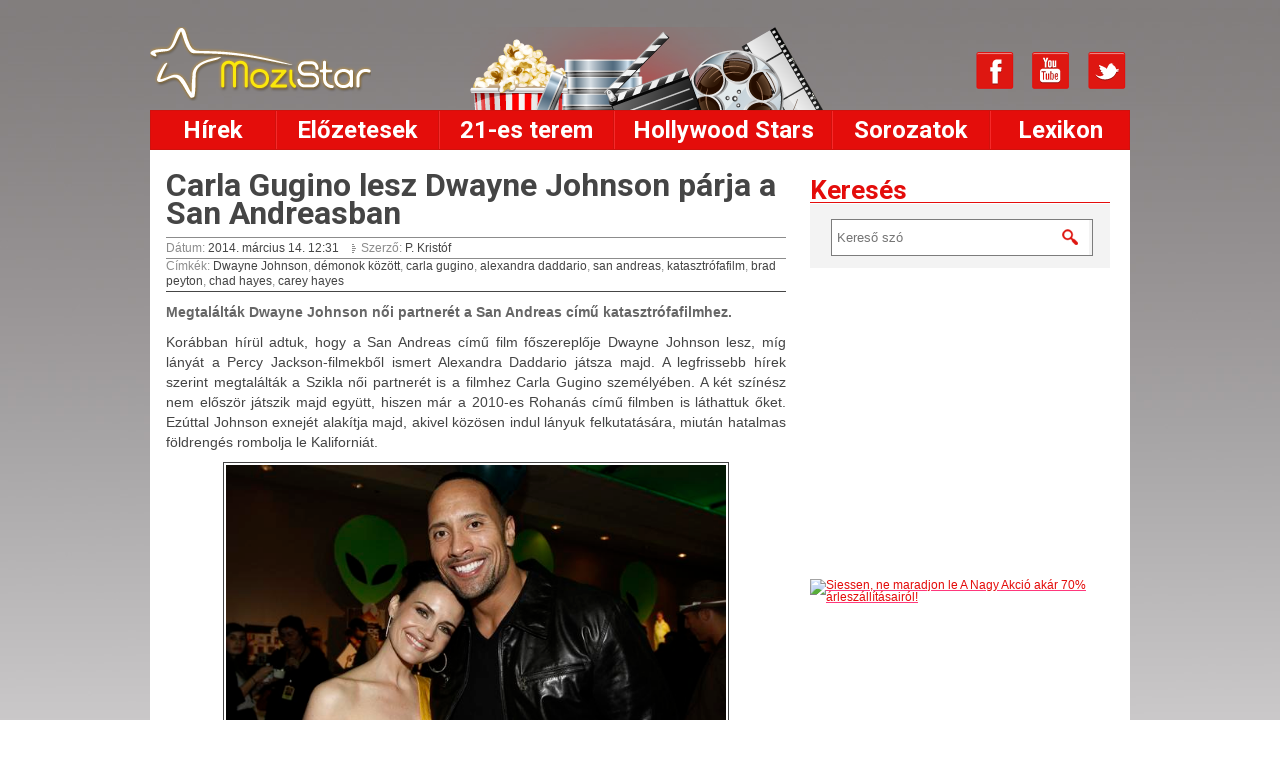

--- FILE ---
content_type: text/html; charset=utf-8
request_url: https://mozistar.hu/hirek/carla-gugino-lesz-dwayne-johnson-parja-a-san-andreasban
body_size: 8200
content:
<!DOCTYPE html PUBLIC "-//W3C//DTD XHTML 1.0 Transitional//EN" "http://www.w3.org/TR/xhtml1/DTD/xhtml1-transitional.dtd">
<html xmlns="http://www.w3.org/1999/xhtml" xml:lang="en" lang="en">
<head>
  <meta http-equiv="Content-Type" content="text/html; charset=utf-8" />
  <title>Carla Gugino lesz Dwayne Johnson párja a San Andreasban - MoziStar.hu</title>
  <meta name="keywords" content="mozi,film,filmek,bemutatók,premier,trailer,filmkritika,kritika,Carla Gugino lesz Dwayne Johnson párja a San Andreasban" />
  <meta name="description" content="Megtalálták Dwayne Johnson női partnerét a San Andreas című katasztrófafilmhez." />
  <meta name="google-site-verification" content="hjY1uQt0ajhvyJ3_CZFO7t0nC7t-Cb_QNAQYmGOHREI" />
      <link rel="image_src" href="https://mozistar.hu/newslead/1984/slider/race-witch-mountain-madrid-photocall-xlr-uy1bvqjl.jpg1" />
    <meta property="og:image" content="https://mozistar.hu/newslead/1984/slider/race-witch-mountain-madrid-photocall-xlr-uy1bvqjl.jpg1"/>
  
  <meta property="og:url" content="https://mozistar.hu/hirek/carla-gugino-lesz-dwayne-johnson-parja-a-san-andreasban">
  <meta property="og:title" content="Carla Gugino lesz Dwayne Johnson párja a San Andreasban - MoziStar.hu"/>
  <meta property="og:site_name" content="MoziStar"/>
  <meta property="og:description" content="Megtalálták Dwayne Johnson női partnerét a San Andreas című katasztrófafilmhez."/>
  <meta property="og:locale" content="hu_HU"/>

      <meta property="og:type" content="article"/>
          <meta property="article:published_time" content="2014-03-14 12:31:00"/>
        <meta property="article:author" content="https://www.facebook.com/MoziStar"/>
    <meta property="article:section" content="Hírek"/>
  
      <meta property="fb:admins" content="1058705727, 100000472600318"/>
    
  <META NAME="geo.position" CONTENT="46;13">
  <META NAME="geo.placename" CONTENT="Budapest, Hungary">
  <META NAME="geo.region" CONTENT="HU-BU">
  <META NAME="ICBM" CONTENT="46;13">

  <meta property="twitter:title" content="Carla Gugino lesz Dwayne Johnson párja a San Andreasban - MoziStar.hu"/>
  <meta property="twitter:creator" content="@MoziStarHu"/>
  <meta property="twitter:card" content="summary"/>
  <meta property="twitter:site" content="@MoziStarHu"/>
  <meta property="twitter:description" content="Megtalálták Dwayne Johnson női partnerét a San Andreas című katasztrófafilmhez."/>
      <meta property="twitter:image" content="https://mozistar.hu/newslead/1984/list/race-witch-mountain-madrid-photocall-xlr-uy1bvqjl.jpg"/>
  
  <link rel="author" href="https://plus.google.com/106104566943249738786/posts"/>

  <link rel="shortcut icon" href="/images/favicon.ico" />
  <link rel="stylesheet" type="text/css" media="screen" href="/css/reset.css" />
<link rel="stylesheet" type="text/css" media="screen" href="https://fonts.googleapis.com/css?family=Roboto:400,700&amp;subset=latin,latin-ext" />
<link rel="stylesheet" type="text/css" media="screen" href="/js/jquery-ui-1.9.2.custom/css/ui-lightness/jquery-ui-1.9.2.custom.css" />
<link rel="stylesheet" type="text/css" media="screen" href="/css/aw-showcase.css" />
<link rel="stylesheet" type="text/css" media="screen" href="/css/jquery.rating.css" />
<link rel="stylesheet" type="text/css" media="screen" href="/css/skin.css" />
<link rel="stylesheet" type="text/css" media="screen" href="/css/jquery.fancybox.css" />
<link rel="stylesheet" type="text/css" media="screen" href="/css/main.css" />
<link rel="stylesheet" type="text/css" media="screen" href="/css/jquery.bxslider.css" />
<link rel="stylesheet" type="text/css" media="screen" href="https://fonts.googleapis.com/css?family=Istok+Web&amp;subset=latin,latin-ext" />
  <script type="text/javascript" src="/js/swfobject.js"></script>
<script type="text/javascript" src="/js/jquery-1.9.1.js"></script>
<script type="text/javascript" src="https://www.gstatic.com/swiffy/v7.4/runtime.js"></script>
<script type="text/javascript" src="/js/jquery-ui-1.10.3.custom.min.js"></script>
<script type="text/javascript" src="/js/jquery/jquery.aw-showcase.min.js"></script>
<script type="text/javascript" src="/js/jquery.pajinate.min.js"></script>
<script type="text/javascript" src="/js/jquery.bxslider.js"></script>
<script type="text/javascript" src="/js/jquery.fancybox.js"></script>
<script type="text/javascript" src="/js/jquery.jcarousel.min.js"></script>
<script type="text/javascript" src="/js/jquery.MetaData.js"></script>
<script type="text/javascript" src="/js/jquery.rating.pack.js"></script>
<script type="text/javascript" src="/js/main.js"></script>
  <script src="//code.jquery.com/jquery-migrate-1.1.1.js"></script>
  <script type="text/javascript" async="" src="//www.google-analytics.com/ga.js"></script>
  <script type="text/javascript">

    var _gaq = _gaq || [];
    _gaq.push(['_setAccount', 'UA-32393236-1']);
    _gaq.push(['_setDomainName', 'mozistar.hu']);
    _gaq.push(['_setAllowLinker', true]);
    _gaq.push(['_trackPageview']);

    (function() {
      var ga = document.createElement('script'); ga.type = 'text/javascript'; ga.async = true;
      ga.src = ('https:' == document.location.protocol ? 'https://ssl' : 'http://www') + '.google-analytics.com/ga.js';
      var s = document.getElementsByTagName('script')[0]; s.parentNode.insertBefore(ga, s);
    })();

  </script>  
  <!-- Google tag (gtag.js) -->
  <script async src="//www.googletagmanager.com/gtag/js?id=G-37V5ZG78W7"></script> <script> window.dataLayer = window.dataLayer || []; function gtag(){dataLayer.push(arguments);} gtag('js', new Date()); gtag('config', 'G-37V5ZG78W7'); </script>

<script type="text/javascript">
    window.smartlook||(function(d) {
    var o=smartlook=function(){ o.api.push(arguments)},h=d.getElementsByTagName('head')[0];
    var c=d.createElement('script');o.api=new Array();c.async=true;c.type='text/javascript';
    c.charset='utf-8';c.src='//rec.smartlook.com/recorder.js';h.appendChild(c);
    })(document);
    smartlook('init', '0d61e0fbcd8f2d8ae944c1e0d35eca0b694beed3');
</script>

</head>
<body>
<div id="fb-root"></div>
<script>(function(d, s, id) {
    var js, fjs = d.getElementsByTagName(s)[0];
    if (d.getElementById(id)) return;
    js = d.createElement(s); js.id = id;
    js.src = "//connect.facebook.net/hu_HU/all.js#xfbml=1";
    fjs.parentNode.insertBefore(js, fjs);
  }(document, 'script', 'facebook-jssdk'));
  </script>
<div id="fade" class="black_overlay"></div>

<div class="background-top"></div>

<div class="top-banner">
  
    <div id="Stage" class="EDGE-4786269">
    </div>
    <a href="[cthref]" target="[target]" style="display: none;" id="ds_clicktag"></a>
    

    <!--FLASH BANNER-->
    <div id="top-banner"></div>

    <!-- GOOGLE BANNER -->

    <!--script async src="//pagead2.googlesyndication.com/pagead/js/adsbygoogle.js"></script-->
    <!-- MoziStar_főbanner -->
    <!--ins class="adsbygoogle"
         style="display:inline-block;width:970px;height:90px"
         data-ad-client="ca-pub-1936452848753398"
         data-ad-slot="9201865987"></ins>
    <script>
    (adsbygoogle = window.adsbygoogle || []).push({});
    </scrip-->
    <div id="swiffycontainer" style="width: 970px; height: 0px; margin: auto"></div>
    <script>

        //var stage = new swiffy.Stage(document.getElementById('swiffycontainer'),
        //swiffyobject, {});
        // stage.start();
    </script>

    </div>
<div class="top-wrapper">
  <a href="/" class="logo"></a>
  <div class="header-middle"></div>
  <div class="socials">
  <a href="/rss/read" rel="alternate" type="application/rss+xml" title="RSS csatorna" target="_blank" class="icon-rss" ></a>
  <a href="https://www.facebook.com/MoziStar" class="icon-facebook" target="_blank"></a>
   <!--a href="https://www.instagram.com/mozistar/"  target="_blank"><img src="http://mozistar.hu/uploads/instagram/instagram.png" width="50" height="50" title="Mozistar" alt="Mozistar"></a-->
   
   
   <!--a href="https://www.instagram.com/mozistar/" class="icon-instagram" target="_blank"></a-->
  <!--a href="#" class="icon-printerest"></a-->
  <a href="http://www.youtube.com/channel/UC6ERDuAt1kM0KrT_7moUcZQ" class="icon-youtube" target="_blank"></a>
  <a href="https://twitter.com/MoziStar" class="icon-twitter" target="_blank"></a>
</div>  <div class="login hidden">
          <a href="/regisztracio" id="registration"></a>
      <a href="/bejelentkezes" id="login"></a>
      </div>
</div>

<div class="wrapper">
    <div class="loginbox">asdf</div>
  <ul class="navigation">
  <li class="nav-1">
    <a href="/hirek">Hírek</a>
  </li>
  <li class="nav-2">
    <a href="/elozetesek">Előzetesek</a>
  </li>
  <li class="nav-3">
    <a href="/21-es-terem">21-es terem</a>
    <ul class="submenu">
      <li><a href="/21-es-terem/kritikak" title="">Kritikák</a></li>
      <li><a href="/21-es-terem/hungarikum" title="">Hungarikum</a></li>
      <li><a href="/21-es-terem/konyvforgato" title="">Könyvforgató</a></li>
    </ul>
  </li>
  <li class="nav-4">
    <a href="/hollywood-stars">Hollywood Stars</a>
  </li>
  <li class="nav-5">
    <a href="/sorozatok">Sorozatok</a>
  </li>
  <li class="nav-6">
    <a href="/lexikon">Lexikon</a>
  </li>
</ul>
  <div class="content">
    <div class="left-container fleft">
      
<div class="article-content">
<h2>Carla Gugino lesz Dwayne Johnson párja a San Andreasban</h2>
<div class="article-details">
    <ul>
        <li class="article-date">Dátum: <span>2014. március 14.  12:31</span></li>
        <li>Szerző: <span><a href="/impresszum/kristof">P. Kristóf</a></span></li>
                      
    </ul>
</div>
<div class="article-tags">
      <div class="tag-container">
    <span>Címkék</span>:
              <a href="/kereses/cimkek/dwayne-johnson"
      >Dwayne Johnson</a>,          <a href="/kereses/cimkek/demonok-kozott"
      >démonok között</a>,          <a href="/kereses/cimkek/carla-gugino"
      >carla gugino</a>,          <a href="/kereses/cimkek/alexandra-daddario"
      >alexandra daddario</a>,          <a href="/kereses/cimkek/san-andreas"
      >san andreas</a>,          <a href="/kereses/cimkek/katasztrofafilm"
      >katasztrófafilm</a>,          <a href="/kereses/cimkek/brad-peyton"
      >brad peyton</a>,          <a href="/kereses/cimkek/chad-hayes"
      >chad hayes</a>,          <a href="/kereses/cimkek/carey-hayes"
      >carey hayes</a>      </div>
</div>

      <div class="article-lead">
    

      <span class="strong">Megtalálták Dwayne Johnson női partnerét a San Andreas című katasztrófafilmhez.</span>
    </div>

    <div class="space_2"></div>
  
  
  <!--div class="center-banner">
  	
  	<a href="http://affiliate.tchibo.hu/idevaffiliate/idevaffiliate.php?id=440_414_1_10044" target="_blank"><img style="border:0px" src="http://affiliate.tchibo.hu/idevaffiliate/banners/468x120_jatszoter.jpg" width="468" height="120" alt=""></a>
  </div-->

<div class="space"></div>

<div class="article">
  
  
  <p style="text-align: justify;">Kor&aacute;bban h&iacute;r&uuml;l adtuk, hogy a San Andreas c&iacute;mű film főszereplője Dwayne Johnson lesz, m&iacute;g l&aacute;ny&aacute;t a Percy Jackson-filmekből ismert Alexandra Daddario j&aacute;tsza majd. A legfrissebb h&iacute;rek szerint megtal&aacute;lt&aacute;k a Szikla női partner&eacute;t is a filmhez Carla Gugino szem&eacute;ly&eacute;ben. A k&eacute;t sz&iacute;n&eacute;sz nem elősz&ouml;r j&aacute;tszik majd egy&uuml;tt, hiszen m&aacute;r a 2010-es Rohan&aacute;s c&iacute;mű filmben is l&aacute;thattuk őket. Ez&uacute;ttal Johnson exnej&eacute;t alak&iacute;tja majd, akivel k&ouml;z&ouml;sen indul l&aacute;nyuk felkutat&aacute;s&aacute;ra, miut&aacute;n hatalmas f&ouml;ldreng&eacute;s rombolja le Kaliforni&aacute;t.&nbsp;</p>
<p><img style="display: block; margin-left: auto; margin-right: auto;" src="/pictures/dwayne-johnson-carla-gugino-2009-3-12-1-30.jpg" alt="San Andreas" width="500" /></p>
<p style="text-align: justify;">A film forgat&oacute;k&ouml;nyv&eacute;t a D&eacute;monok k&ouml;z&ouml;ttet is jegyző p&aacute;ros, Chad &eacute;s Carey Hayes &iacute;rja, m&iacute;g a rendezői sz&eacute;kbe Brad Peyton ker&uuml;l. Ő is dolgozott m&aacute;r egy&uuml;tt Johnsonnal az Utaz&aacute;s a rejt&eacute;lyes szigetre c&iacute;mű produkci&oacute;n. A film 3D-s lesz &eacute;s a tervek szerint 2015. j&uacute;nius 5-&eacute;n r&aacute;zza majd meg a vil&aacute;got.</p>
<p style="text-align: center;"><em><strong>L&aacute;jkold vagy oszd meg ismerőseiddel. Csatlakozz k&ouml;z&ouml;ss&eacute;g&uuml;nkh&ouml;z&nbsp;</strong></em><em><strong>a&nbsp;<span><span style="color: #ff0000;"><a href="https://www.facebook.com/MoziStar" target="_blank"><span style="color: #ff0000;">Facebookon</span></a></span>!</span>&nbsp;Csekkold vide&oacute;inkat a&nbsp;<span style="color: #ff0000;"><a href="https://www.youtube.com/user/MoziStar/videos" target="_blank"><span style="color: #ff0000;">Youtube</span></a></span>-on.</strong></em></p>  <!-- include poll if exists -->
  </div>
<div class="clear"></div>
<div class="stripe_box">
  <div class="stripe_box_content">
    <div class="btn_facebook_share">
      <script>function fbs_click() {u=location.href;t=document.title;window.open('http://www.facebook.com/sharer.php?u='+encodeURIComponent(u)+'&t='+encodeURIComponent(t),'sharer','toolbar=0,status=0,width=626,height=436');return false;}</script><a rel="nofollow" href="http://www.facebook.com/share.php?u=https%3A%2F%2Fmozistar.hu%2Fhirek%2Fcarla-gugino-lesz-dwayne-johnson-parja-a-san-andreasban" onclick="return fbs_click()" target="_blank">
        <img  src="/images/facebook_icon.png" alt="Megosztás facebookon" />
      </a>
    </div>

    <div class="btn_tweet">
      <a href="https://twitter.com/share" class="twitter-share-button" data-lang="hu" data-count="none">Tweet</a>
      <script>!function(d,s,id){var js,fjs=d.getElementsByTagName(s)[0];if(!d.getElementById(id)){js=d.createElement(s);js.id=id;js.src="//platform.twitter.com/widgets.js";fjs.parentNode.insertBefore(js,fjs);}}(document,"script","twitter-wjs");</script>
    </div>

    <div class="btn_facebook">
      <iframe src="//www.facebook.com/plugins/like.php?href=https%3A%2F%2Fmozistar.hu%2Fhirek%2Fcarla-gugino-lesz-dwayne-johnson-parja-a-san-andreasban&amp;send=false&amp;layout=button_count&amp;width=100&amp;show_faces=true&amp;font&amp;colorscheme=light&amp;action=like&amp;height=21" scrolling="no" frameborder="0" style="border:none; overflow:hidden; width:100px; height:21px; float:right;" allowTransparency="true"></iframe>
    </div>
      <div class="clear"></div>
  </div>
    <div class="clear"></div>
</div><div class="clear"></div>
  <div class="related">
    <h3>Kapcsolódó hírek</h3>
    <ul>
              <li><a href="/hirek/dwayne-johnson-serules-miatt-lemaradt-a-sajat-filmje-premierjerol" class="kiemeltcikk">Dwayne Johnson sérülés miatt lemaradt a saját filmje premierjéről</a></li>
              <li><a href="/hirek/budapestre-erkezett-dwayne-johnson" class="kiemeltcikk">Budapestre érkezett Dwayne Johnson!</a></li>
              <li><a href="/hirek/dwayne-johnson-mar-a-filmes-karrier-elott-is-igazi-kemeny-legeny-volt" class="kiemeltcikk">Dwayne Johnson már a filmes karrier előtt is igazi kemény legény volt</a></li>
              <li><a href="/hirek/a-hercules-sztarbrigadja-folyamatosan-hazankrol-posztol" class="kiemeltcikk">A Hercules sztárbrigádja folyamatosan hazánkról posztol</a></li>
              <li><a href="/hirek/dwayne-johnson-kepei-a-hercules-forgatasarol" class="kiemeltcikk">Dwayne Johnson képei a Hercules forgatásáról</a></li>
              <li><a href="/hirek/dwayne-johnson-a-halalos-iramban-7-ben" class="kiemeltcikk">Dwayne Johnson a Halálos iramban 7-ben</a></li>
              <li><a href="/hirek/dwayne-johnson-kepe-a-halalos-iramban-7-forgatasarol" class="kiemeltcikk">Dwayne Johnson képe a Halálos Iramban 7 forgatásáról</a></li>
              <li><a href="/hirek/dwayne-johnson-is-benne-lehet-a-batman-vs-superman-ben" class="kiemeltcikk">Dwayne Johnson is benne lehet a Batman vs. Superman-ben</a></li>
              <li><a href="/hirek/dwayne-johnson-megmenti-alexandra-daddario-t" class="kiemeltcikk">Dwayne Johnson megmenti Alexandra Daddario-t</a></li>
              <li><a href="/hirek/elso-kep-a-san-andreas-cimu-filmbol" class="kiemeltcikk">Első kép a San Andreas című filmből</a></li>
              <li><a href="/hirek/dwayne-johnson-elarult-par-dolgot-szuperhos-szereperol" class="kiemeltcikk">Dwayne Johnson elárult pár dolgot szuperhős szerepéről</a></li>
              <li><a href="/hirek/egy-filmben-dwayne-johnson-es-kylie-minogue" class="kiemeltcikk">Egy filmben Dwayne Johnson és Kylie Minogue?</a></li>
              <li><a href="/hirek/hivatalos-the-rock-erkezik-a-dc-shazam-szuperhos-filmjebe" class="kiemeltcikk">Hivatalos: The Rock érkezik a DC Shazam szuperhős filmjébe!</a></li>
              <li><a href="/hirek/dwayne-johnson-alig-varja-hogy-black-adam-borebe-bujjon" class="kiemeltcikk">Dwayne Johnson alig várja, hogy Black Adam bőrébe bújjon </a></li>
              <li><a href="/hirek/dwayne-johnson-megrazta-a-vilagot" class="kiemeltcikk">Dwayne Johnson megrázta a világot! </a></li>
          </ul>
  </div>
<div class="clear"></div>

<div class="clear"></div>

<div class="clear"></div>

<div class="clear"></div>

  <div class="related">
    <h3>Kapcsolódó előzetesek</h3>
    <ul>
              <li><a href="/elozetesek/san-andreas-elso-elozetes" class="kiemeltcikk">San Andreas - Első előzetes </a></li>
          </ul>
  </div>
<div class="clear"></div>

<a class="hidden" id="new-comment-url" href="/hozzaszolas/hirek" rel="1984"></a>
<a class="hidden" id="comments-url" href="/hozzaszolasok/hirek/1" rel="1984"></a>
  <!--<div id="new-comment-container"></div>-->
  <div class="fb-comments" data-href="http://mozistar.hu/hirek/carla-gugino-lesz-dwayne-johnson-parja-a-san-andreasban" data-numposts="5"></div>
  <!--<div id="comments-container"></div>-->

</div>

    </div>

    <div class="right-container fright">
      <div class="content-box search-container" id="search">
  <h2>Keresés</h2>
  <div class="content-container">
    <form action="/kereses" method="get">
      <input type="hidden" name="submit" value="1" id="submit" />      <div>
        <input placeholder="Kereső szó" class="hint" type="text" name="term" id="term" />        <div class="clear"></div>
              </div>
    </form>
  </div>
</div>



<!-- Facebook like box -->
<iframe src="//www.facebook.com/plugins/likebox.php?href=http%3A%2F%2Fwww.facebook.com%2FMoziStar&amp;width=300&amp;height=290&amp;colorscheme=light&amp;show_faces=true&amp;header=true&amp;stream=false&amp;show_border=false&amp;appId=609798309080627" scrolling="no" frameborder="0" style="border:none; overflow:hidden; width:300px; height:290px;" allowTransparency="true"></iframe>

<div class="banner_box_2">
<a href="https://tc.tradetracker.net/?c=28632&amp;m=1527727&amp;a=188621&amp;r=&amp;u=" target="_blank" rel="nofollow"><img src="https://ti.tradetracker.net/?c=28632&amp;m=1527727&amp;a=188621&amp;r=&amp;t=html" width="300" height="600" border="0" alt="Siessen, ne maradjon le A Nagy Akció akár 70% árleszállításairól!" /></a>
</div>
<br>
<a href="http://www.maiutazas.hu/tt/index.php?tt=5941_425293_188966_&amp;r=" target="_blank" rel="nofollow"><img src="http://ti.tradetracker.net/?c=5941&amp;m=425293&amp;a=188966&amp;r=&amp;t=html" width="250" height="250" border="0" alt="" /></a>
<br>
<br>



<!--?php include_partial('banners/rightBanner_film') ?-->

<!--?php include_partial('banners/rightBanner') ?-->

<!--?php include_partial('banners/rightBanner1') ?-->

    <div class="right-banner">
  	<div id="right-banner"></div>
    
    
    
   
    
    <!--script type="text/javascript">
    swfobject.embedSWF(
      "/swf/vakacio_300x250_ct.swf",
      "right-banner",
      "600",
      "300",
      "9.0.0", false,
      {clickTAG:"http://mozistar.hu/hirek/tom-hardy-duplan-hozza-a-formajat", clickTARGET:"_blank"},
      {wmode:"transparent"}
    );
  </script-->
  
  <!--a href="http://mozistar.hu/hirek/tom-hardy-duplan-hozza-a-formajat" target="_blank" title="Muno">
      <img src="/images/Legenda_300x600.jpg" />
    </a--> 
      
  
  <iframe src="http://ti.tradetracker.net/?c=16557&amp;m=594463&amp;a=188621&amp;r=&amp;t=iframe" width="300" height="250" frameborder="0" border="0" marginwidth="0" marginheight="0" scrolling="no"></iframe>
  
 <!--iframe src="http://ti.tradetracker.net/?c=18839&amp;m=698276&amp;a=188621&amp;r=&amp;t=iframe" width="300" height="250" frameborder="0" border="0" marginwidth="0" marginheight="0" scrolling="no"></iframe-->
  
  
  
  
  </div>
  
  
 
    




<!--?php include_component('search', 'weeklyFavorit') ?-->





  
  <div class="right-banner">
  	<div id="right-banner"></div>

  </div>
  
<object type="application/x-shockwave-flash" data="http://ti.tradetracker.net/?c=11471&amp;m=687605&amp;a=188621&amp;r=&amp;t=html" width="300" height="250">
 <param name="movie" value="http://ti.tradetracker.net/?c=11471&amp;m=687605&amp;a=188621&amp;r=&amp;t=html" />
 <param name="quality" value="high" />
 <param name="wmode" value="transparent" />
 <param name="menu" value="false" />
 <param name="loop" value="true" />
 <param name="flashvars" value="campaignID=11471&amp;materialID=687605&amp;affiliateID=188621&amp;clickTAG=http%3A%2F%2Ftc.tradetracker.net%2F%3Fc%3D11471%26m%3D687605%26a%3D188621%26r%3D%2525referenceName%2525%26u%3D&amp;clickTag=http%3A%2F%2Ftc.tradetracker.net%2F%3Fc%3D11471%26m%3D687605%26a%3D188621%26r%3D%2525referenceName%2525%26u%3D" />
 <param name="allowscriptaccess" value="always" />
</object>






    </div>
    <div class="clear"></div>
  </div>

    <div class="footer">
  <div class="fleft">
    <a href="/" class="fleft logo-mozisztar"><img src="/images/logo_footer.png" alt="Mozisztár" /></a>
    &copy; 2026 - MoziStar. <br> Minden jog fenntartva
  </div>
    
  <div class="fcenter">
     <div class="footer-navigation">
      <a href="/hirek">Hírek</a><span>|</span>
      <a href="/elozetesek">Előzetesek</a><span>|</span>
      <a href="/21-es-terem">21-es terem</a><span>|</span>
      <a href="/hollywood-stars">Hollywood Stars</a><span>|</span>
      <a href="/sorozatok">Sorozatok</a><span>|</span>
      <a href="/lexikon">Lexikon</a>
      
    </div>
    <div class="footer-navigation">
                        <a href="/impresszum">Impresszum</a>
          <span>|</span>
                  <a href="/felhasznaloi-feltetelek">Felhasználói feltételek</a>
          <span>|</span>
                    <!--a href="/karrier">Karrier</a-->
      <!--span>|</span-->
      <a href="/partnerek">Partnereink</a>
    </div>
   
    <div class="clear"></div>
    <div class="footerlist">
      <ul id="footercontact">
      
      
      <li>Elérhetőségek:</li>
        <li>Email: <a href="mailto:info@mozistar.hu">info@mozistar.hu</a></li>
      
      </ul>

    </div>
  </div>
  <div class="fright follow-us">
      Kövess minket:
      <div class="footersocials">
        <a href="https://www.facebook.com/MoziStar" class="icon-facebook_footer target="_blank""></a>
        <a href="https://twitter.com/MoziStar" class="icon-twitter_footer" target="_blank"></a>
        <a href="#" class="icon-printerest_footer"></a>
        <a href="//www.youtube.com/channel/UC6ERDuAt1kM0KrT_7moUcZQ" class="icon-youtube_footer" target="_blank"></a>
      </div>
  </div>
  <div class="clear"></div>
</div>
<div class="redribbon"></div>

</div>

<div class="hidden" id="gallery"></div>
<div class="hidden" id="ajax-dialog"></div>
</body>
</html>

--- FILE ---
content_type: text/css
request_url: https://mozistar.hu/css/aw-showcase.css
body_size: 7188
content:
/* Reset */
html,body,div,span,object,iframe,h1,h2,h3,h4,h5,h6,p,blockquote,pre,a,abbr,acronym,address,code,del,dfn,em,img,q,dl,dt,dd,ol,ul,li,fieldset,form,label,legend,table,caption,tbody,tfoot,thead,tr,th,td,article,aside,dialog,figure,footer,header,hgroup,nav,section{
    margin:0;padding:0;border:0;font-weight:inherit;font-style:inherit;font-size:100%;font-family:inherit;vertical-align:baseline}

article,aside,dialog,figure,footer,header,hgroup,nav,section{
    display:block
}

body{line-height:1}

a img{
    border: medium none;
    color: #E40D0B;
    margin-bottom: 5px;
    text-decoration: none;
    
}

table{border-collapse:separate;border-spacing:0}caption,th,td{text-align:left;font-weight:normal}table,td,th{vertical-align:middle}blockquote:before,blockquote:after,q:before,q:after{content:""}blockquote,q{quotes:""""}:focus{outline:0}ins{text-decoration:none}del{text-decoration:line-through}button::-moz-focus-inner{border:0}
/*
body
{
	background-color: #dfdfdf;
	color: #fff;
	font-family: Century Gothic, Arial;
	font-size: 12px;
	line-height: 1.5;
	margin-top: 20px;
	margin-bottom: 30px;
}
*/
a
{
	color: #ff377c;
}

p
{
	margin-bottom: 10px;
}

h1
{
	font-size: 20px;
	margin-bottom: 5px;
	font-weight: bold;
}

h2
{
	font-size: 16px;
	margin-bottom: 5px;
	font-weight: bold;
}

.menu
{
	margin-bottom: 40px;
	text-align: center;
	color: #999;
}

	.menu a
	{
		color: #999;
	}
	
	.menu a.active
	{
		font-weight: bold;
	}


/* Showcase
-------------*/

#awOnePageButton .view-slide
{
	display: none;
}

/* This class is removed after the showcase is loaded */
/* Assign the correct showcase height to prevent loading jumps in IE */
.showcase-load
{
	height: 470px; /* Same as showcase javascript option */
	overflow: hidden;
}

/* Container when content is shown as one page */
.showcase-onepage
{
	/**/
}

/* Container when content is shown in slider */
.showcase
{
	position: relative;
	margin: auto;
}

	.showcase-content-container
	{
		background-color: #000;
	}
	
	/* Navigation arrows */
	.showcase-arrow-previous, .showcase-arrow-next
	{
		position: absolute;
		background: url('../images/arrows.png');
		width: 33px;
		height: 33px;
		top: 220px;
		cursor: pointer;
	}
	
	.showcase-arrow-previous
	{
		left: -60px;
	}
	
	.showcase-arrow-previous:hover
	{
		background-position: 0px -34px;
	}
	
	.showcase-arrow-next
	{
		right: -56px;
		background-position: -34px 0;
	}
	
	.showcase-arrow-next:hover
	{
		background-position: -34px -34px;
	}
	
	/* Content */
	.showcase-content
	{
		background-color: #000;
		text-align: center;
	}
		
		.showcase-content-wrapper
		{
			text-align: center;
			height: 470px;
			width: 700px;
			display: table-cell;
			vertical-align: middle;
		}
		
		/* Styling the tooltips */
		.showcase-plus-anchor
		{
			background-image: url('../images/plus.png');
			background-repeat: no-repeat;
		}
		
		.showcase-plus-anchor:hover
		{
			background-position: -32px 0;
		}
		
		div.showcase-tooltip
		{
			background-color: #fff;
			color: #000;
			text-align: left;
			padding: 5px 8px;
			background-image: url(../images/white-opacity-80.png);
		}
		
		/* Styling the caption */
		.showcase-caption
		{
			color: #000;
			padding: 8px 15px;
			text-align: left;
			position: absolute;
			bottom: 10px; left: 10px; right: 10px;
			display: none;
			background-image: url(../images/white-opacity-80.png);
		}
		
	.showcase-onepage .showcase-content
	{
		margin-bottom: 10px;
	}
	
	/* Button Wrapper */
	.showcase-button-wrapper
	{
		clear: both;
		margin-top: 10px;
		text-align: center;
	}
	
		.showcase-button-wrapper span
		{
			margin-right: 3px;
			padding: 2px 5px 0px 5px;
			cursor: pointer;
			font-size: 12px;
			color: #444444;
		}
	
		.showcase-button-wrapper span.active
		{
			color: #fff;
		}
	
	/* Thumbnails */
	.showcase-thumbnail-container /* Used for backgrounds, no other styling!!! */
	{
		background-color: #000;
	}
	
	.showcase-thumbnail-wrapper
	{
		overflow: hidden;
	}
		
		.showcase-thumbnail
		{
			width: 120px;
			height: 90px;
			cursor: pointer;
			border: solid 1px #333;
			position: relative;
		}
		
			.showcase-thumbnail-caption
			{
				position: absolute;
				bottom: 2px;
				padding-left: 10px;
				padding-bottom: 5px;
			}
			
			.showcase-thumbnail-content
			{
				padding: 10px;
				text-align: center;
				padding-top: 25px;
			}
			
			.showcase-thumbnail-cover
			{
				background-image: url(../images/black-opacity-40.png);
				position: absolute;
				top: 0; bottom: 0; left: 0; right: 0;
			}
		
		.showcase-thumbnail:hover
		{
			border: solid 1px #999;
		}
		
			.showcase-thumbnail:hover .showcase-thumbnail-cover
			{
				display: none;
			}
		
		.showcase-thumbnail.active
		{
			border: solid 1px #999;
		}
		
			.showcase-thumbnail.active .showcase-thumbnail-cover
			{
				display: none;
			}
	
	.showcase-thumbnail-wrapper-horizontal
	{
		padding: 10px;
	}
	
		.showcase-thumbnail-wrapper-horizontal .showcase-thumbnail
		{
			margin-right: 10px;
			width: 116px;
		}
	
	.showcase-thumbnail-wrapper-vertical
	{
		padding: 10px;
	}
	
		.showcase-thumbnail-wrapper-vertical .showcase-thumbnail
		{
			margin-bottom: 10px;
		}
		
	.showcase-thumbnail-button-backward,
	.showcase-thumbnail-button-forward
	{
		padding: 7px;
		cursor: pointer;
	}
	
	.showcase-thumbnail-button-backward
	{
		padding-bottom: 0px;
		padding-right: 0px;
	}
	
		.showcase-thumbnail-button-backward .showcase-thumbnail-vertical,
		.showcase-thumbnail-button-forward .showcase-thumbnail-vertical,
		.showcase-thumbnail-button-forward .showcase-thumbnail-horizontal,
		.showcase-thumbnail-button-backward .showcase-thumbnail-horizontal
		{
			background-image: url(../images/arrows-small.png);
			background-repeat: no-repeat;
			display: block;
			width: 17px;
			height: 17px;
		}
		
		.showcase-thumbnail-button-backward .showcase-thumbnail-vertical
		{
			background-position: 0 -51px;
			margin-left: 55px;
		}
		.showcase-thumbnail-button-backward:hover .showcase-thumbnail-vertical
		{
			background-position: -17px -51px;
		}
		
		.showcase-thumbnail-button-forward .showcase-thumbnail-vertical
		{
			background-position: 0 -34px;
			margin-left: 55px;
		}
		.showcase-thumbnail-button-forward:hover .showcase-thumbnail-vertical
		{
			background-position: -17px -34px;
		}
		
		.showcase-thumbnail-button-backward .showcase-thumbnail-horizontal
		{
			background-position: 0 -17px;
			margin-top: 40px;
			margin-bottom: 40px;
		}
		.showcase-thumbnail-button-backward:hover .showcase-thumbnail-horizontal
		{
			background-position: -17px -17px;
		}
		
		.showcase-thumbnail-button-forward .showcase-thumbnail-horizontal
		{
			background-position: 0 0;
			margin-top: 40px;
			margin-bottom: 40px;
		}
		.showcase-thumbnail-button-forward:hover .showcase-thumbnail-horizontal
		{
			background-position: -17px 0;
		}
		
		/* Hide button text */
		.showcase-thumbnail-button-forward span span,
		.showcase-thumbnail-button-backward span span
		{
			display: none;
		}
	


/* Clear (used for horizontal thumbnails)
-------------------------------------------*/

.clear
{
	clear: both;
	display: block;
	overflow: hidden;
	visibility: hidden;
	width: 0;
	height: 0;
	float: none;
}



--- FILE ---
content_type: text/css
request_url: https://mozistar.hu/css/jquery.bxslider.css
body_size: 5035
content:
/**
 * BxSlider v4.0 - Fully loaded, responsive content slider
 * http://bxslider.com
 *
 * Written by: Steven Wanderski, 2012
 * http://stevenwanderski.com
 * (while drinking Belgian ales and listening to jazz)
 *
 * CEO and founder of bxCreative, LTD
 * http://bxcreative.com
 */


/** RESET AND LAYOUT
===================================*/

.bx-wrapper {
	position: relative;
	margin: 0 auto 20px;
	padding: 0;
	*zoom: 1;
}

.bx-wrapper img {
	max-width: 100%;
	display: block;
}

/** THEME
===================================*/

.bx-wrapper .bx-viewport {
	-moz-box-shadow: 0 0 5px #ccc;
	-webkit-box-shadow: 0 0 5px #ccc;
	box-shadow: 0 0 5px #ccc;
	border: solid #fff 5px;
	left: -5px;
	background: #fff;
        min-height: 100px;
}

.bx-wrapper .bx-pager,
.bx-wrapper .bx-controls-auto {
	position: absolute;
	bottom: -30px;
	width: 100%;
}

/* LOADER */

.bx-wrapper .bx-loading {
	min-height: 50px;
	background: url(images/bx_loader.gif) center center no-repeat #fff;
	height: 100%;
	width: 100%;
	position: absolute;
	top: 0;
	left: 0;
	z-index: 2000;
}

/* PAGER */

.bx-wrapper .bx-pager {
	text-align: center;
	font-size: .85em;
	font-family: Arial;
	font-weight: bold;
	color: #666;
	padding-top: 20px;
}

.bx-wrapper .bx-pager .bx-pager-item,
.bx-wrapper .bx-controls-auto .bx-controls-auto-item {
	display: inline-block;
	*zoom: 1;
	*display: inline;
}

.bx-wrapper .bx-pager.bx-default-pager a {
	background: #666;
	text-indent: -9999px;
	display: block;
	width: 10px;
	height: 10px;
	margin: 0 5px;
	outline: 0;
	-moz-border-radius: 5px;
	-webkit-border-radius: 5px;
	border-radius: 5px;
}

.bx-wrapper .bx-pager.bx-default-pager a:hover,
.bx-wrapper .bx-pager.bx-default-pager a.active {
	background: #000;
}

/* DIRECTION CONTROLS (NEXT / PREV) */

.bx-wrapper .bx-prev {
	left: 0px;
	background: url("../images/sprite.png") no-repeat scroll 0 -1191px 
}

.bx-wrapper .bx-next {
	right: 0px;
	background: url("../images/sprite.png") no-repeat scroll 0 -1351px 
}

.bx-wrapper .bx-prev:hover {
	background: url("../images/sprite.png") no-repeat scroll 0 -1111px 
}

.bx-wrapper .bx-next:hover {
	background: url("../images/sprite.png") no-repeat scroll 0 -1271px 
}

/* Date slider */

#premierslider .bx-wrapper .bx-viewport {
	-moz-box-shadow: 0 0 0px #ccc;
	-webkit-box-shadow: 0 0 0px #ccc;
	box-shadow: 0 0 0px #ccc;
	border: solid #fff 0px;
	left: 0px;
	background: #F3F3F3;
}

#premierslider .bx-wrapper .bx-prev {
	left: 0px;
	background: url("../images/bg-pager-left.jpg") repeat scroll 0 0 transparent
}

#premierslider .bx-wrapper .bx-next {
	right: 0px;
	background: url("../images/bg-pager-right.jpg") repeat scroll 0 0 transparent
}

#premierslider .bx-wrapper .bx-prev:hover {
	background: url("../images/bg-pager-left.jpg")
}

#premierslider .bx-wrapper .bx-next:hover {
	background: url("../images/bg-pager-right.jpg")
}

#premierslider .bx-wrapper .bx-controls-direction a {
	position: absolute;
        top: 16px;
	margin-top: -16px;
	outline: 0;
	width: 31px;
	height: 31px;
	text-indent: -9999px;
	z-index: 999;
}


/* End Date Slider */

#showcase .bx-wrapper .bx-controls-direction a {
	position: absolute;
	bottom: 6px;
	margin-top: -16px;
	outline: 0;
	width: 50px;
	height: 70px;
	text-indent: -9999px;
	z-index: 9999;
}

.bx-wrapper .bx-controls-direction a.disabled {
	display: none;
}

/* AUTO CONTROLS (START / STOP) */

.bx-wrapper .bx-controls-auto {
	text-align: center;
}

.bx-wrapper .bx-controls-auto .bx-start {
	display: block;
	text-indent: -9999px;
	width: 10px;
	height: 11px;
	outline: 0;
	background: url(images/controls.png) -86px -11px no-repeat;
	margin: 0 3px;
}

.bx-wrapper .bx-controls-auto .bx-start:hover,
.bx-wrapper .bx-controls-auto .bx-start.active {
	background-position: -86px 0;
}

.bx-wrapper .bx-controls-auto .bx-stop {
	display: block;
	text-indent: -9999px;
	width: 9px;
	height: 11px;
	outline: 0;
	background: url(images/controls.png) -86px -44px no-repeat;
	margin: 0 3px;
}

.bx-wrapper .bx-controls-auto .bx-stop:hover,
.bx-wrapper .bx-controls-auto .bx-stop.active {
	background-position: -86px -33px;
}

/* PAGER WITH AUTO-CONTROLS HYBRID LAYOUT */

.bx-wrapper .bx-controls.bx-has-controls-auto.bx-has-pager .bx-pager {
	text-align: left;
	width: 80%;
}

.bx-wrapper .bx-controls.bx-has-controls-auto.bx-has-pager .bx-controls-auto {
	right: 0;
	width: 35px;
}

/* IMAGE CAPTIONS */

#showcase .bx-wrapper .bx-caption {
    background: none repeat scroll 0 0 rgba(80, 80, 80, 0.75);
    bottom: 0;
    font-size: 29px;
    height: 70px;
    left: 0;
    line-height: 27px;
    padding: 0 60px;
    position: absolute;
    width: 500px;
}

.bx-wrapper .bx-caption {
    background: none repeat scroll 0 0 rgba(80, 80, 80, 0.75);
    bottom: 0;
    font-size: 29px;
    height: 70px;
    left: 0;
    line-height: 27px;
    padding: 0 60px;
    position: absolute;
    width: 500px;
}

.bx-wrapper .bx-caption span {
	color: #FFFFFF;
    display: block;
    font-family: roboto;
    font-size: 0.85em;
    font-weight: bold;
    padding: 10px;
}